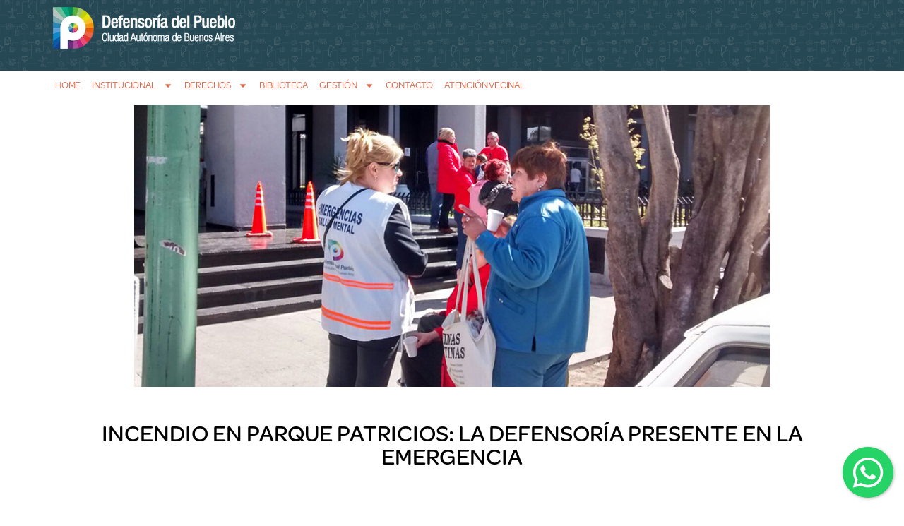

--- FILE ---
content_type: text/css
request_url: https://defensoria.org.ar/wp-content/uploads/elementor/css/post-200568.css?ver=1768752620
body_size: 1463
content:
.elementor-200568 .elementor-element.elementor-element-f4cbb4b{--display:flex;--min-height:100px;--flex-direction:row;--container-widget-width:initial;--container-widget-height:100%;--container-widget-flex-grow:1;--container-widget-align-self:stretch;--flex-wrap-mobile:wrap;--gap:0px 0px;--row-gap:0px;--column-gap:0px;--flex-wrap:wrap;--overlay-opacity:1;--padding-top:0px;--padding-bottom:0px;--padding-left:0px;--padding-right:0px;}.elementor-200568 .elementor-element.elementor-element-f4cbb4b:not(.elementor-motion-effects-element-type-background), .elementor-200568 .elementor-element.elementor-element-f4cbb4b > .elementor-motion-effects-container > .elementor-motion-effects-layer{background-image:url("https://defensoria.org.ar/wp-content/uploads/2024/07/trama1.webp");background-position:center center;background-repeat:repeat;background-size:57% auto;}.elementor-200568 .elementor-element.elementor-element-f4cbb4b::before, .elementor-200568 .elementor-element.elementor-element-f4cbb4b > .elementor-background-video-container::before, .elementor-200568 .elementor-element.elementor-element-f4cbb4b > .e-con-inner > .elementor-background-video-container::before, .elementor-200568 .elementor-element.elementor-element-f4cbb4b > .elementor-background-slideshow::before, .elementor-200568 .elementor-element.elementor-element-f4cbb4b > .e-con-inner > .elementor-background-slideshow::before, .elementor-200568 .elementor-element.elementor-element-f4cbb4b > .elementor-motion-effects-container > .elementor-motion-effects-layer::before{--background-overlay:'';background-position:center center;background-repeat:repeat;}.elementor-200568 .elementor-element.elementor-element-66b3893{--display:flex;--flex-direction:row;--container-widget-width:calc( ( 1 - var( --container-widget-flex-grow ) ) * 100% );--container-widget-height:100%;--container-widget-flex-grow:1;--container-widget-align-self:stretch;--flex-wrap-mobile:wrap;--align-items:center;}.elementor-200568 .elementor-element.elementor-element-66b3893.e-con{--flex-grow:0;--flex-shrink:0;}.elementor-widget-theme-site-logo .widget-image-caption{color:var( --e-global-color-text );font-family:var( --e-global-typography-text-font-family ), Sans-serif;font-weight:var( --e-global-typography-text-font-weight );}.elementor-200568 .elementor-element.elementor-element-b3db204 > .elementor-widget-container{margin:0px 0px 0px -5px;}.elementor-200568 .elementor-element.elementor-element-b3db204{text-align:left;}.elementor-200568 .elementor-element.elementor-element-b3db204 img{width:79%;}.elementor-200568 .elementor-element.elementor-element-1aa00b9{--display:flex;--flex-direction:row;--container-widget-width:calc( ( 1 - var( --container-widget-flex-grow ) ) * 100% );--container-widget-height:100%;--container-widget-flex-grow:1;--container-widget-align-self:stretch;--flex-wrap-mobile:wrap;--justify-content:flex-end;--align-items:center;}.elementor-200568 .elementor-element.elementor-element-1aa00b9.e-con{--flex-grow:0;--flex-shrink:0;}.elementor-200568 .elementor-element.elementor-element-d5e9947{--display:flex;--min-height:0px;--flex-direction:row;--container-widget-width:initial;--container-widget-height:100%;--container-widget-flex-grow:1;--container-widget-align-self:stretch;--flex-wrap-mobile:wrap;--padding-top:5px;--padding-bottom:5px;--padding-left:5px;--padding-right:5px;}.elementor-widget-nav-menu .elementor-nav-menu .elementor-item{font-family:var( --e-global-typography-primary-font-family ), Sans-serif;font-weight:var( --e-global-typography-primary-font-weight );}.elementor-widget-nav-menu .elementor-nav-menu--main .elementor-item{color:var( --e-global-color-text );fill:var( --e-global-color-text );}.elementor-widget-nav-menu .elementor-nav-menu--main .elementor-item:hover,
					.elementor-widget-nav-menu .elementor-nav-menu--main .elementor-item.elementor-item-active,
					.elementor-widget-nav-menu .elementor-nav-menu--main .elementor-item.highlighted,
					.elementor-widget-nav-menu .elementor-nav-menu--main .elementor-item:focus{color:var( --e-global-color-accent );fill:var( --e-global-color-accent );}.elementor-widget-nav-menu .elementor-nav-menu--main:not(.e--pointer-framed) .elementor-item:before,
					.elementor-widget-nav-menu .elementor-nav-menu--main:not(.e--pointer-framed) .elementor-item:after{background-color:var( --e-global-color-accent );}.elementor-widget-nav-menu .e--pointer-framed .elementor-item:before,
					.elementor-widget-nav-menu .e--pointer-framed .elementor-item:after{border-color:var( --e-global-color-accent );}.elementor-widget-nav-menu{--e-nav-menu-divider-color:var( --e-global-color-text );}.elementor-widget-nav-menu .elementor-nav-menu--dropdown .elementor-item, .elementor-widget-nav-menu .elementor-nav-menu--dropdown  .elementor-sub-item{font-family:var( --e-global-typography-accent-font-family ), Sans-serif;font-weight:var( --e-global-typography-accent-font-weight );}.elementor-200568 .elementor-element.elementor-element-e533d10 > .elementor-widget-container{margin:0px 0px 0px 0px;padding:0px 0px 0px 0px;}.elementor-200568 .elementor-element.elementor-element-e533d10.elementor-element{--align-self:flex-start;}.elementor-200568 .elementor-element.elementor-element-e533d10 .elementor-menu-toggle{margin-right:auto;}.elementor-200568 .elementor-element.elementor-element-e533d10 .elementor-nav-menu .elementor-item{font-family:"Omnes", Sans-serif;font-size:14px;font-weight:600;text-transform:uppercase;line-height:17px;letter-spacing:-0.2px;word-spacing:0px;}.elementor-200568 .elementor-element.elementor-element-e533d10 .elementor-nav-menu--main .elementor-item{color:var( --e-global-color-primary );fill:var( --e-global-color-primary );padding-left:8px;padding-right:8px;padding-top:7px;padding-bottom:7px;}.elementor-200568 .elementor-element.elementor-element-e533d10 .elementor-nav-menu--main .elementor-item:hover,
					.elementor-200568 .elementor-element.elementor-element-e533d10 .elementor-nav-menu--main .elementor-item.elementor-item-active,
					.elementor-200568 .elementor-element.elementor-element-e533d10 .elementor-nav-menu--main .elementor-item.highlighted,
					.elementor-200568 .elementor-element.elementor-element-e533d10 .elementor-nav-menu--main .elementor-item:focus{color:#996A5E;fill:#996A5E;}.elementor-200568 .elementor-element.elementor-element-e533d10 .elementor-nav-menu--main .elementor-item.elementor-item-active{color:var( --e-global-color-601a043 );}.elementor-200568 .elementor-element.elementor-element-e533d10{--e-nav-menu-horizontal-menu-item-margin:calc( 0px / 2 );}.elementor-200568 .elementor-element.elementor-element-e533d10 .elementor-nav-menu--main:not(.elementor-nav-menu--layout-horizontal) .elementor-nav-menu > li:not(:last-child){margin-bottom:0px;}.elementor-200568 .elementor-element.elementor-element-e533d10 .elementor-nav-menu--dropdown a, .elementor-200568 .elementor-element.elementor-element-e533d10 .elementor-menu-toggle{color:#373737;fill:#373737;}.elementor-200568 .elementor-element.elementor-element-e533d10 .elementor-nav-menu--dropdown{background-color:#FFFFFF;}.elementor-200568 .elementor-element.elementor-element-e533d10 .elementor-nav-menu--dropdown a:hover,
					.elementor-200568 .elementor-element.elementor-element-e533d10 .elementor-nav-menu--dropdown a:focus,
					.elementor-200568 .elementor-element.elementor-element-e533d10 .elementor-nav-menu--dropdown a.elementor-item-active,
					.elementor-200568 .elementor-element.elementor-element-e533d10 .elementor-nav-menu--dropdown a.highlighted,
					.elementor-200568 .elementor-element.elementor-element-e533d10 .elementor-menu-toggle:hover,
					.elementor-200568 .elementor-element.elementor-element-e533d10 .elementor-menu-toggle:focus{color:#F4F4F4;}.elementor-200568 .elementor-element.elementor-element-e533d10 .elementor-nav-menu--dropdown .elementor-item, .elementor-200568 .elementor-element.elementor-element-e533d10 .elementor-nav-menu--dropdown  .elementor-sub-item{font-family:"Roboto", Sans-serif;font-weight:500;text-transform:uppercase;}.elementor-200568 .elementor-element.elementor-element-e533d10 .elementor-nav-menu--main .elementor-nav-menu--dropdown, .elementor-200568 .elementor-element.elementor-element-e533d10 .elementor-nav-menu__container.elementor-nav-menu--dropdown{box-shadow:0px 0px 10px 0px rgba(0,0,0,0.5);}.elementor-200568 .elementor-element.elementor-element-e533d10 .elementor-nav-menu--dropdown a{padding-left:20px;padding-right:20px;}.elementor-200568 .elementor-element.elementor-element-e533d10 div.elementor-menu-toggle{color:#DDFF66BB;}.elementor-200568 .elementor-element.elementor-element-e533d10 div.elementor-menu-toggle svg{fill:#DDFF66BB;}.elementor-200568 .elementor-element.elementor-element-0ebe86b{--display:flex;--min-height:0px;--flex-direction:row;--container-widget-width:initial;--container-widget-height:100%;--container-widget-flex-grow:1;--container-widget-align-self:stretch;--flex-wrap-mobile:wrap;--padding-top:5px;--padding-bottom:5px;--padding-left:5px;--padding-right:5px;}.elementor-200568 .elementor-element.elementor-element-2dc8adf > .elementor-widget-container{margin:0px 0px 0px 0px;padding:0px 0px 0px 0px;}.elementor-200568 .elementor-element.elementor-element-2dc8adf.elementor-element{--align-self:flex-start;}.elementor-200568 .elementor-element.elementor-element-2dc8adf .elementor-menu-toggle{margin-right:auto;}.elementor-200568 .elementor-element.elementor-element-2dc8adf .elementor-nav-menu .elementor-item{font-family:"Roboto", Sans-serif;font-size:12px;font-weight:700;text-transform:uppercase;line-height:17px;letter-spacing:1px;word-spacing:0px;}.elementor-200568 .elementor-element.elementor-element-2dc8adf .elementor-nav-menu--main .elementor-item{color:var( --e-global-color-primary );fill:var( --e-global-color-primary );padding-left:1px;padding-right:1px;padding-top:7px;padding-bottom:7px;}.elementor-200568 .elementor-element.elementor-element-2dc8adf .elementor-nav-menu--main .elementor-item:hover,
					.elementor-200568 .elementor-element.elementor-element-2dc8adf .elementor-nav-menu--main .elementor-item.elementor-item-active,
					.elementor-200568 .elementor-element.elementor-element-2dc8adf .elementor-nav-menu--main .elementor-item.highlighted,
					.elementor-200568 .elementor-element.elementor-element-2dc8adf .elementor-nav-menu--main .elementor-item:focus{color:#996A5E;fill:#996A5E;}.elementor-200568 .elementor-element.elementor-element-2dc8adf .elementor-nav-menu--main .elementor-item.elementor-item-active{color:var( --e-global-color-601a043 );}.elementor-200568 .elementor-element.elementor-element-2dc8adf{--e-nav-menu-horizontal-menu-item-margin:calc( 20px / 2 );}.elementor-200568 .elementor-element.elementor-element-2dc8adf .elementor-nav-menu--main:not(.elementor-nav-menu--layout-horizontal) .elementor-nav-menu > li:not(:last-child){margin-bottom:20px;}.elementor-200568 .elementor-element.elementor-element-2dc8adf .elementor-nav-menu--dropdown a, .elementor-200568 .elementor-element.elementor-element-2dc8adf .elementor-menu-toggle{color:#373737;fill:#373737;}.elementor-200568 .elementor-element.elementor-element-2dc8adf .elementor-nav-menu--dropdown{background-color:#FFFFFF;}.elementor-200568 .elementor-element.elementor-element-2dc8adf .elementor-nav-menu--dropdown a:hover,
					.elementor-200568 .elementor-element.elementor-element-2dc8adf .elementor-nav-menu--dropdown a:focus,
					.elementor-200568 .elementor-element.elementor-element-2dc8adf .elementor-nav-menu--dropdown a.elementor-item-active,
					.elementor-200568 .elementor-element.elementor-element-2dc8adf .elementor-nav-menu--dropdown a.highlighted,
					.elementor-200568 .elementor-element.elementor-element-2dc8adf .elementor-menu-toggle:hover,
					.elementor-200568 .elementor-element.elementor-element-2dc8adf .elementor-menu-toggle:focus{color:#F4F4F4;}.elementor-200568 .elementor-element.elementor-element-2dc8adf .elementor-nav-menu--dropdown .elementor-item, .elementor-200568 .elementor-element.elementor-element-2dc8adf .elementor-nav-menu--dropdown  .elementor-sub-item{font-family:"Roboto", Sans-serif;font-weight:500;text-transform:uppercase;}.elementor-200568 .elementor-element.elementor-element-2dc8adf .elementor-nav-menu--main .elementor-nav-menu--dropdown, .elementor-200568 .elementor-element.elementor-element-2dc8adf .elementor-nav-menu__container.elementor-nav-menu--dropdown{box-shadow:0px 0px 10px 0px rgba(0,0,0,0.5);}.elementor-200568 .elementor-element.elementor-element-2dc8adf div.elementor-menu-toggle{color:var( --e-global-color-primary );}.elementor-200568 .elementor-element.elementor-element-2dc8adf div.elementor-menu-toggle svg{fill:var( --e-global-color-primary );}.elementor-200568 .elementor-element.elementor-element-2e92724{--display:flex;--min-height:0px;--flex-direction:row;--container-widget-width:initial;--container-widget-height:100%;--container-widget-flex-grow:1;--container-widget-align-self:stretch;--flex-wrap-mobile:wrap;--padding-top:5px;--padding-bottom:5px;--padding-left:5px;--padding-right:5px;}.elementor-200568 .elementor-element.elementor-element-9179564 > .elementor-widget-container{margin:0px 0px 0px 0px;padding:0px 0px 0px 0px;}.elementor-200568 .elementor-element.elementor-element-9179564.elementor-element{--align-self:flex-start;}body:not(.rtl) .elementor-200568 .elementor-element.elementor-element-9179564{left:0px;}body.rtl .elementor-200568 .elementor-element.elementor-element-9179564{right:0px;}.elementor-200568 .elementor-element.elementor-element-9179564{top:0px;--e-nav-menu-horizontal-menu-item-margin:calc( 20px / 2 );}.elementor-200568 .elementor-element.elementor-element-9179564 .elementor-menu-toggle{margin-right:auto;}.elementor-200568 .elementor-element.elementor-element-9179564 .elementor-nav-menu .elementor-item{font-family:"Roboto", Sans-serif;font-size:12px;font-weight:700;text-transform:uppercase;line-height:17px;letter-spacing:1px;word-spacing:0px;}.elementor-200568 .elementor-element.elementor-element-9179564 .elementor-nav-menu--main .elementor-item{color:var( --e-global-color-primary );fill:var( --e-global-color-primary );padding-left:1px;padding-right:1px;padding-top:7px;padding-bottom:7px;}.elementor-200568 .elementor-element.elementor-element-9179564 .elementor-nav-menu--main .elementor-item:hover,
					.elementor-200568 .elementor-element.elementor-element-9179564 .elementor-nav-menu--main .elementor-item.elementor-item-active,
					.elementor-200568 .elementor-element.elementor-element-9179564 .elementor-nav-menu--main .elementor-item.highlighted,
					.elementor-200568 .elementor-element.elementor-element-9179564 .elementor-nav-menu--main .elementor-item:focus{color:#996A5E;fill:#996A5E;}.elementor-200568 .elementor-element.elementor-element-9179564 .elementor-nav-menu--main .elementor-item.elementor-item-active{color:var( --e-global-color-601a043 );}.elementor-200568 .elementor-element.elementor-element-9179564 .elementor-nav-menu--main:not(.elementor-nav-menu--layout-horizontal) .elementor-nav-menu > li:not(:last-child){margin-bottom:20px;}.elementor-200568 .elementor-element.elementor-element-9179564 .elementor-nav-menu--dropdown a, .elementor-200568 .elementor-element.elementor-element-9179564 .elementor-menu-toggle{color:#373737;fill:#373737;}.elementor-200568 .elementor-element.elementor-element-9179564 .elementor-nav-menu--dropdown{background-color:#FFFFFF;}.elementor-200568 .elementor-element.elementor-element-9179564 .elementor-nav-menu--dropdown a:hover,
					.elementor-200568 .elementor-element.elementor-element-9179564 .elementor-nav-menu--dropdown a:focus,
					.elementor-200568 .elementor-element.elementor-element-9179564 .elementor-nav-menu--dropdown a.elementor-item-active,
					.elementor-200568 .elementor-element.elementor-element-9179564 .elementor-nav-menu--dropdown a.highlighted,
					.elementor-200568 .elementor-element.elementor-element-9179564 .elementor-menu-toggle:hover,
					.elementor-200568 .elementor-element.elementor-element-9179564 .elementor-menu-toggle:focus{color:#F4F4F4;}.elementor-200568 .elementor-element.elementor-element-9179564 .elementor-nav-menu--dropdown .elementor-item, .elementor-200568 .elementor-element.elementor-element-9179564 .elementor-nav-menu--dropdown  .elementor-sub-item{font-family:"Roboto", Sans-serif;font-weight:500;text-transform:uppercase;}.elementor-200568 .elementor-element.elementor-element-9179564 .elementor-nav-menu--main .elementor-nav-menu--dropdown, .elementor-200568 .elementor-element.elementor-element-9179564 .elementor-nav-menu__container.elementor-nav-menu--dropdown{box-shadow:0px 0px 10px 0px rgba(0,0,0,0.5);}.elementor-200568 .elementor-element.elementor-element-9179564 div.elementor-menu-toggle{color:var( --e-global-color-primary );}.elementor-200568 .elementor-element.elementor-element-9179564 div.elementor-menu-toggle svg{fill:var( --e-global-color-primary );}@media(max-width:1024px){.elementor-200568 .elementor-element.elementor-element-66b3893{--padding-top:0px;--padding-bottom:0px;--padding-left:40px;--padding-right:0px;}.elementor-200568 .elementor-element.elementor-element-1aa00b9{--padding-top:0px;--padding-bottom:0px;--padding-left:0px;--padding-right:40px;}.elementor-200568 .elementor-element.elementor-element-d5e9947{--padding-top:5px;--padding-bottom:5px;--padding-left:19px;--padding-right:5px;}.elementor-200568 .elementor-element.elementor-element-0ebe86b{--min-height:30px;--justify-content:space-around;--padding-top:0px;--padding-bottom:0px;--padding-left:0px;--padding-right:0px;}.elementor-200568 .elementor-element.elementor-element-2dc8adf .elementor-nav-menu .elementor-item{font-size:10px;}.elementor-200568 .elementor-element.elementor-element-2dc8adf{--e-nav-menu-horizontal-menu-item-margin:calc( 11px / 2 );}.elementor-200568 .elementor-element.elementor-element-2dc8adf .elementor-nav-menu--main:not(.elementor-nav-menu--layout-horizontal) .elementor-nav-menu > li:not(:last-child){margin-bottom:11px;}.elementor-200568 .elementor-element.elementor-element-2e92724{--min-height:37px;--flex-direction:row;--container-widget-width:initial;--container-widget-height:100%;--container-widget-flex-grow:1;--container-widget-align-self:stretch;--flex-wrap-mobile:wrap;--justify-content:space-around;--padding-top:5px;--padding-bottom:5px;--padding-left:19px;--padding-right:5px;}.elementor-200568 .elementor-element.elementor-element-9179564 .elementor-nav-menu .elementor-item{font-size:11px;}.elementor-200568 .elementor-element.elementor-element-9179564 .elementor-nav-menu--main .elementor-item{padding-left:0px;padding-right:0px;}.elementor-200568 .elementor-element.elementor-element-9179564{--e-nav-menu-horizontal-menu-item-margin:calc( 15px / 2 );}.elementor-200568 .elementor-element.elementor-element-9179564 .elementor-nav-menu--main:not(.elementor-nav-menu--layout-horizontal) .elementor-nav-menu > li:not(:last-child){margin-bottom:15px;}}@media(min-width:768px){.elementor-200568 .elementor-element.elementor-element-66b3893{--width:30%;}.elementor-200568 .elementor-element.elementor-element-1aa00b9{--width:70%;}}@media(max-width:1024px) and (min-width:768px){.elementor-200568 .elementor-element.elementor-element-66b3893{--width:40%;}.elementor-200568 .elementor-element.elementor-element-1aa00b9{--width:60%;}}@media(max-width:767px){.elementor-200568 .elementor-element.elementor-element-f4cbb4b{--gap:31px 31px;--row-gap:31px;--column-gap:31px;--padding-top:20px;--padding-bottom:20px;--padding-left:0px;--padding-right:0px;}.elementor-200568 .elementor-element.elementor-element-f4cbb4b:not(.elementor-motion-effects-element-type-background), .elementor-200568 .elementor-element.elementor-element-f4cbb4b > .elementor-motion-effects-container > .elementor-motion-effects-layer{background-size:1000px auto;}.elementor-200568 .elementor-element.elementor-element-66b3893{--flex-direction:row;--container-widget-width:initial;--container-widget-height:100%;--container-widget-flex-grow:1;--container-widget-align-self:stretch;--flex-wrap-mobile:wrap;--padding-top:0px;--padding-bottom:0px;--padding-left:0px;--padding-right:0px;}.elementor-200568 .elementor-element.elementor-element-b3db204 > .elementor-widget-container{margin:0px 0px 0px 0px;}.elementor-200568 .elementor-element.elementor-element-b3db204{text-align:center;}.elementor-200568 .elementor-element.elementor-element-b3db204 img{width:72%;}.elementor-200568 .elementor-element.elementor-element-1aa00b9{--justify-content:space-around;--padding-top:0px;--padding-bottom:0px;--padding-left:0px;--padding-right:0px;}.elementor-200568 .elementor-element.elementor-element-d5e9947{--min-height:45px;--z-index:100;}.elementor-200568 .elementor-element.elementor-element-e533d10.elementor-element{--align-self:stretch;}.elementor-200568 .elementor-element.elementor-element-e533d10 .elementor-nav-menu--main .elementor-item{padding-left:0px;padding-right:0px;padding-top:10px;padding-bottom:10px;}.elementor-200568 .elementor-element.elementor-element-e533d10 .elementor-nav-menu--dropdown a{padding-left:22px;padding-right:22px;}.elementor-200568 .elementor-element.elementor-element-e533d10 .elementor-nav-menu--main > .elementor-nav-menu > li > .elementor-nav-menu--dropdown, .elementor-200568 .elementor-element.elementor-element-e533d10 .elementor-nav-menu__container.elementor-nav-menu--dropdown{margin-top:0px !important;}.elementor-200568 .elementor-element.elementor-element-e533d10{--nav-menu-icon-size:27px;}.elementor-200568 .elementor-element.elementor-element-0ebe86b{--min-height:45px;--z-index:100;}.elementor-200568 .elementor-element.elementor-element-2dc8adf.elementor-element{--align-self:stretch;}.elementor-200568 .elementor-element.elementor-element-2dc8adf .elementor-nav-menu--main .elementor-item{padding-left:0px;padding-right:0px;padding-top:10px;padding-bottom:10px;}.elementor-200568 .elementor-element.elementor-element-2dc8adf .elementor-nav-menu--dropdown a{padding-left:22px;padding-right:22px;}.elementor-200568 .elementor-element.elementor-element-2dc8adf .elementor-nav-menu--main > .elementor-nav-menu > li > .elementor-nav-menu--dropdown, .elementor-200568 .elementor-element.elementor-element-2dc8adf .elementor-nav-menu__container.elementor-nav-menu--dropdown{margin-top:0px !important;}.elementor-200568 .elementor-element.elementor-element-2dc8adf{--nav-menu-icon-size:27px;}.elementor-200568 .elementor-element.elementor-element-2e92724{--min-height:45px;--z-index:100;}.elementor-200568 .elementor-element.elementor-element-9179564.elementor-element{--align-self:stretch;}body:not(.rtl) .elementor-200568 .elementor-element.elementor-element-9179564{left:17px;}body.rtl .elementor-200568 .elementor-element.elementor-element-9179564{right:17px;}.elementor-200568 .elementor-element.elementor-element-9179564{top:2px;--nav-menu-icon-size:27px;}.elementor-200568 .elementor-element.elementor-element-9179564 .elementor-nav-menu--main .elementor-item{padding-left:0px;padding-right:0px;padding-top:10px;padding-bottom:10px;}.elementor-200568 .elementor-element.elementor-element-9179564 .elementor-nav-menu--dropdown a{padding-left:22px;padding-right:22px;}.elementor-200568 .elementor-element.elementor-element-9179564 .elementor-nav-menu--main > .elementor-nav-menu > li > .elementor-nav-menu--dropdown, .elementor-200568 .elementor-element.elementor-element-9179564 .elementor-nav-menu__container.elementor-nav-menu--dropdown{margin-top:0px !important;}}

--- FILE ---
content_type: text/css
request_url: https://defensoria.org.ar/wp-content/uploads/elementor/css/post-100421.css?ver=1768752619
body_size: 662
content:
.elementor-100421 .elementor-element.elementor-element-d2b43d0{--display:flex;--min-height:414px;--justify-content:space-evenly;--overlay-opacity:0;--padding-top:0px;--padding-bottom:0px;--padding-left:0px;--padding-right:0px;}.elementor-100421 .elementor-element.elementor-element-d2b43d0::before, .elementor-100421 .elementor-element.elementor-element-d2b43d0 > .elementor-background-video-container::before, .elementor-100421 .elementor-element.elementor-element-d2b43d0 > .e-con-inner > .elementor-background-video-container::before, .elementor-100421 .elementor-element.elementor-element-d2b43d0 > .elementor-background-slideshow::before, .elementor-100421 .elementor-element.elementor-element-d2b43d0 > .e-con-inner > .elementor-background-slideshow::before, .elementor-100421 .elementor-element.elementor-element-d2b43d0 > .elementor-motion-effects-container > .elementor-motion-effects-layer::before{background-color:#000000;--background-overlay:'';}.elementor-100421 .elementor-element.elementor-element-f784355 .jet-listing-dynamic-image{justify-content:center;}.elementor-100421 .elementor-element.elementor-element-f784355 .jet-listing-dynamic-image__figure{align-items:center;}.elementor-100421 .elementor-element.elementor-element-f784355 .jet-listing-dynamic-image a{display:flex;justify-content:center;}.elementor-100421 .elementor-element.elementor-element-f784355 .jet-listing-dynamic-image__caption{text-align:left;}.elementor-100421 .elementor-element.elementor-element-24e0dc4{--display:flex;}.elementor-100421 .elementor-element.elementor-element-076003c{--spacer-size:23px;}.elementor-100421 .elementor-element.elementor-element-e8a8f35{--display:flex;--flex-direction:row;--container-widget-width:initial;--container-widget-height:100%;--container-widget-flex-grow:1;--container-widget-align-self:stretch;--flex-wrap-mobile:wrap;--justify-content:center;--margin-top:0px;--margin-bottom:0px;--margin-left:0px;--margin-right:0px;--padding-top:0px;--padding-bottom:0px;--padding-left:50px;--padding-right:50px;}.elementor-100421 .elementor-element.elementor-element-e8a8f35.e-con{--align-self:center;}.elementor-widget-theme-post-title .elementor-heading-title{font-family:var( --e-global-typography-primary-font-family ), Sans-serif;font-weight:var( --e-global-typography-primary-font-weight );color:var( --e-global-color-primary );}.elementor-100421 .elementor-element.elementor-element-24eb41b{text-align:center;}.elementor-100421 .elementor-element.elementor-element-24eb41b .elementor-heading-title{font-family:"Omnes", Sans-serif;font-size:33px;font-weight:700;text-transform:uppercase;color:#000000;}.elementor-100421 .elementor-element.elementor-element-d054838{--display:flex;}.elementor-100421 .elementor-element.elementor-element-573f5aa{--spacer-size:23px;}.elementor-100421 .elementor-element.elementor-element-3e8c997{--display:flex;}.elementor-100421 .elementor-element.elementor-element-584acb8 .jet-listing-dynamic-meta{text-align:left;}.elementor-100421 .elementor-element.elementor-element-584acb8 .jet-listing-dynamic-meta__item, .elementor-100421 .elementor-element.elementor-element-584acb8 .jet-listing-dynamic-meta__item-val{font-size:18px;}.elementor-100421 .elementor-element.elementor-element-584acb8 .jet-listing-dynamic-meta__item{padding:0px 0px 0px 0px;margin:0px 0px 0px 0px;}.elementor-100421 .elementor-element.elementor-element-584acb8 .jet-listing-dynamic-meta__icon{font-size:16px;}body:not(.rtl) .elementor-100421 .elementor-element.elementor-element-584acb8 .jet-listing-dynamic-meta__icon{margin-right:9px;}body.rtl .elementor-100421 .elementor-element.elementor-element-584acb8 .jet-listing-dynamic-meta__icon{margin-left:9px;}.elementor-100421 .elementor-element.elementor-element-0f35248{--display:flex;--margin-top:19px;--margin-bottom:0px;--margin-left:0px;--margin-right:0px;}.elementor-widget-theme-post-excerpt .elementor-widget-container{font-family:var( --e-global-typography-text-font-family ), Sans-serif;font-weight:var( --e-global-typography-text-font-weight );color:var( --e-global-color-text );}.elementor-100421 .elementor-element.elementor-element-3eae92c .elementor-widget-container{font-family:"Omnes", Sans-serif;font-size:25px;font-weight:800;font-style:italic;color:var( --e-global-color-secondary );}.elementor-100421 .elementor-element.elementor-element-13d702d{--display:flex;}.elementor-widget-theme-post-content{color:var( --e-global-color-text );font-family:var( --e-global-typography-text-font-family ), Sans-serif;font-weight:var( --e-global-typography-text-font-weight );}.elementor-100421 .elementor-element.elementor-element-debfa1c{color:#2D2D2D;font-family:"Omnes", Sans-serif;font-size:20px;font-weight:600;line-height:30px;letter-spacing:0px;word-spacing:2px;}.elementor-100421 .elementor-element.elementor-element-b7c5320{--display:flex;}.elementor-100421 .elementor-element.elementor-element-61470fc{--spacer-size:50px;}@media(max-width:1024px){.elementor-100421 .elementor-element.elementor-element-d2b43d0{--padding-top:0px;--padding-bottom:0px;--padding-left:30px;--padding-right:30px;}.elementor-100421 .elementor-element.elementor-element-24eb41b .elementor-heading-title{font-size:2.5rem;line-height:1.4em;}.elementor-100421 .elementor-element.elementor-element-3e8c997{--padding-top:0px;--padding-bottom:0px;--padding-left:30px;--padding-right:30px;}.elementor-100421 .elementor-element.elementor-element-13d702d{--padding-top:0px;--padding-bottom:0px;--padding-left:30px;--padding-right:30px;}}@media(max-width:767px){.elementor-100421 .elementor-element.elementor-element-d2b43d0{--min-height:0px;--padding-top:0px;--padding-bottom:0px;--padding-left:0px;--padding-right:0px;}.elementor-100421 .elementor-element.elementor-element-076003c{--spacer-size:19px;}.elementor-100421 .elementor-element.elementor-element-24eb41b .elementor-heading-title{font-size:1.6em;line-height:1.3em;}.elementor-100421 .elementor-element.elementor-element-573f5aa{--spacer-size:5px;}.elementor-100421 .elementor-element.elementor-element-3e8c997{--content-width:100%;--padding-top:0px;--padding-bottom:0px;--padding-left:30px;--padding-right:0px;}.elementor-100421 .elementor-element.elementor-element-3eae92c .elementor-widget-container{font-size:18px;}.elementor-100421 .elementor-element.elementor-element-0f35248{--padding-top:0px;--padding-bottom:25px;--padding-left:25px;--padding-right:25px;}.elementor-100421 .elementor-element.elementor-element-13d702d{--padding-top:0px;--padding-bottom:0px;--padding-left:30px;--padding-right:29px;}.elementor-100421 .elementor-element.elementor-element-debfa1c{font-size:16px;line-height:1.2em;}}/* Start custom CSS for theme-post-content, class: .elementor-element-debfa1c *//*.embed-responsive{
  width: 90%;
  margin: auto
}

@media (min-width: 768px) {
.embed-responsive{
  width: 50%;
  margin: auto
}
}
*//* End custom CSS */
/* Start custom CSS for container, class: .elementor-element-13d702d */.wp-block-image{
  padding: 1rem
}

@media (min-width: 900px) {
.embed-responsive{
  width: 50%;
  margin: auto;
}
}/* End custom CSS */